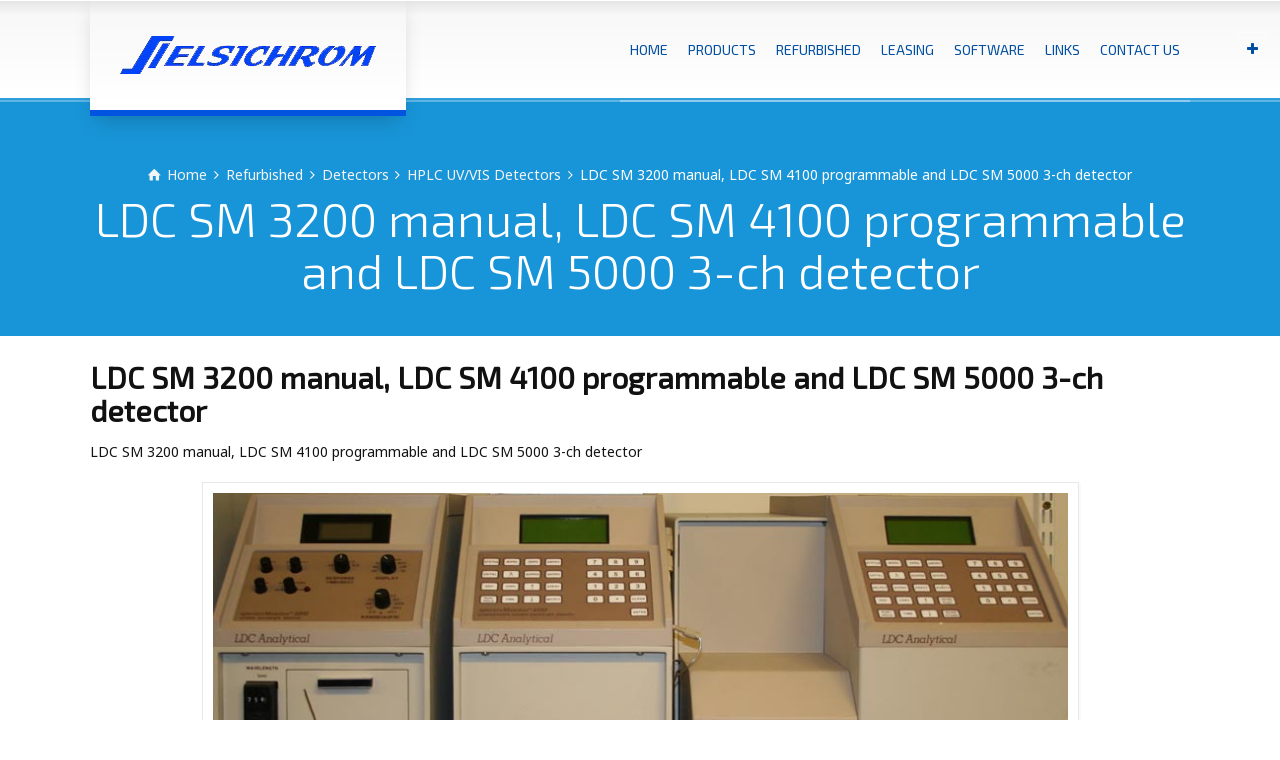

--- FILE ---
content_type: text/html; charset=UTF-8
request_url: https://www.elsichrom.nu/product-details/ldc-sm-3200-manual-ldc-sm-4100-programmable-ldc-sm-5000-3-ch-detector/
body_size: 16607
content:
<!doctype html>
<html lang="en-GB" class="no-js">
<head> 
<meta charset="UTF-8" />  
<meta name="viewport" content="width=device-width, initial-scale=1, maximum-scale=1">
<meta name='robots' content='index, follow, max-image-preview:large, max-snippet:-1, max-video-preview:-1' />
<script type="text/javascript">/*<![CDATA[ */ var html = document.getElementsByTagName("html")[0]; html.className = html.className.replace("no-js", "js"); window.onerror=function(e,f){var body = document.getElementsByTagName("body")[0]; body.className = body.className.replace("rt-loading", ""); var e_file = document.createElement("a");e_file.href = f;console.log( e );console.log( e_file.pathname );}/* ]]>*/</script>
<!-- This site is optimized with the Yoast SEO plugin v22.7 - https://yoast.com/wordpress/plugins/seo/ -->
<title>LDC SM 3200 manual, LDC SM 4100 programmable and LDC SM 5000</title>
<meta name="description" content="LDC SM 3200 manual, LDC SM 4100 programmable and LDC SM 5000 3-ch detector - ELSICHROM specializes in marketing second hand HPLC and other analytical instruments. HPLC spare parts and. Our main interest and specialty is(HPLC, GC, IC)" />
<link rel="canonical" href="https://www.elsichrom.nu/product-details/ldc-sm-3200-manual-ldc-sm-4100-programmable-ldc-sm-5000-3-ch-detector/" />
<meta property="og:locale" content="en_GB" />
<meta property="og:type" content="article" />
<meta property="og:title" content="LDC SM 3200 manual, LDC SM 4100 programmable and LDC SM 5000" />
<meta property="og:description" content="LDC SM 3200 manual, LDC SM 4100 programmable and LDC SM 5000 3-ch detector - ELSICHROM specializes in marketing second hand HPLC and other analytical instruments. HPLC spare parts and. Our main interest and specialty is(HPLC, GC, IC)" />
<meta property="og:url" content="https://www.elsichrom.nu/product-details/ldc-sm-3200-manual-ldc-sm-4100-programmable-ldc-sm-5000-3-ch-detector/" />
<meta property="og:site_name" content="Elsichrom" />
<meta property="article:modified_time" content="2018-02-25T17:42:00+00:00" />
<meta property="og:image" content="https://usercontent.one/wp/www.elsichrom.nu/wp-content/uploads/2018/01/LDC-SM-3200-manual-LDC-SM-4100-programmable-and-LDC-SM-5000-3-ch-detector.jpg" />
<meta name="twitter:card" content="summary_large_image" />
<meta name="twitter:label1" content="Estimated reading time" />
<meta name="twitter:data1" content="2 minutes" />
<script type="application/ld+json" class="yoast-schema-graph">{"@context":"https://schema.org","@graph":[{"@type":"WebPage","@id":"https://www.elsichrom.nu/product-details/ldc-sm-3200-manual-ldc-sm-4100-programmable-ldc-sm-5000-3-ch-detector/","url":"https://www.elsichrom.nu/product-details/ldc-sm-3200-manual-ldc-sm-4100-programmable-ldc-sm-5000-3-ch-detector/","name":"LDC SM 3200 manual, LDC SM 4100 programmable and LDC SM 5000","isPartOf":{"@id":"https://www.elsichrom.nu/#website"},"primaryImageOfPage":{"@id":"https://www.elsichrom.nu/product-details/ldc-sm-3200-manual-ldc-sm-4100-programmable-ldc-sm-5000-3-ch-detector/#primaryimage"},"image":{"@id":"https://www.elsichrom.nu/product-details/ldc-sm-3200-manual-ldc-sm-4100-programmable-ldc-sm-5000-3-ch-detector/#primaryimage"},"thumbnailUrl":"https://usercontent.one/wp/www.elsichrom.nu/wp-content/uploads/2018/01/LDC-SM-3200-manual-LDC-SM-4100-programmable-and-LDC-SM-5000-3-ch-detector.jpg","datePublished":"2018-01-09T15:29:56+00:00","dateModified":"2018-02-25T17:42:00+00:00","description":"LDC SM 3200 manual, LDC SM 4100 programmable and LDC SM 5000 3-ch detector - ELSICHROM specializes in marketing second hand HPLC and other analytical instruments. HPLC spare parts and. Our main interest and specialty is(HPLC, GC, IC)","breadcrumb":{"@id":"https://www.elsichrom.nu/product-details/ldc-sm-3200-manual-ldc-sm-4100-programmable-ldc-sm-5000-3-ch-detector/#breadcrumb"},"inLanguage":"en-GB","potentialAction":[{"@type":"ReadAction","target":["https://www.elsichrom.nu/product-details/ldc-sm-3200-manual-ldc-sm-4100-programmable-ldc-sm-5000-3-ch-detector/"]}]},{"@type":"ImageObject","inLanguage":"en-GB","@id":"https://www.elsichrom.nu/product-details/ldc-sm-3200-manual-ldc-sm-4100-programmable-ldc-sm-5000-3-ch-detector/#primaryimage","url":"https://www.elsichrom.nu/wp-content/uploads/2018/01/LDC-SM-3200-manual-LDC-SM-4100-programmable-and-LDC-SM-5000-3-ch-detector.jpg","contentUrl":"https://www.elsichrom.nu/wp-content/uploads/2018/01/LDC-SM-3200-manual-LDC-SM-4100-programmable-and-LDC-SM-5000-3-ch-detector.jpg"},{"@type":"BreadcrumbList","@id":"https://www.elsichrom.nu/product-details/ldc-sm-3200-manual-ldc-sm-4100-programmable-ldc-sm-5000-3-ch-detector/#breadcrumb","itemListElement":[{"@type":"ListItem","position":1,"name":"Home","item":"https://www.elsichrom.nu/"},{"@type":"ListItem","position":2,"name":"LDC SM 3200 manual, LDC SM 4100 programmable and LDC SM 5000 3-ch detector"}]},{"@type":"WebSite","@id":"https://www.elsichrom.nu/#website","url":"https://www.elsichrom.nu/","name":"Elsichrom","description":"The HPLC Specialist","potentialAction":[{"@type":"SearchAction","target":{"@type":"EntryPoint","urlTemplate":"https://www.elsichrom.nu/?s={search_term_string}"},"query-input":"required name=search_term_string"}],"inLanguage":"en-GB"}]}</script>
<!-- / Yoast SEO plugin. -->
<link rel='dns-prefetch' href='//fonts.googleapis.com' />
<link rel="alternate" type="application/rss+xml" title="Elsichrom &raquo; Feed" href="https://www.elsichrom.nu/feed/" />
<link rel="alternate" type="application/rss+xml" title="Elsichrom &raquo; Comments Feed" href="https://www.elsichrom.nu/comments/feed/" />
<script type="text/javascript">
/* <![CDATA[ */
window._wpemojiSettings = {"baseUrl":"https:\/\/s.w.org\/images\/core\/emoji\/15.0.3\/72x72\/","ext":".png","svgUrl":"https:\/\/s.w.org\/images\/core\/emoji\/15.0.3\/svg\/","svgExt":".svg","source":{"concatemoji":"https:\/\/www.elsichrom.nu\/wp-includes\/js\/wp-emoji-release.min.js?ver=6.5.5"}};
/*! This file is auto-generated */
!function(i,n){var o,s,e;function c(e){try{var t={supportTests:e,timestamp:(new Date).valueOf()};sessionStorage.setItem(o,JSON.stringify(t))}catch(e){}}function p(e,t,n){e.clearRect(0,0,e.canvas.width,e.canvas.height),e.fillText(t,0,0);var t=new Uint32Array(e.getImageData(0,0,e.canvas.width,e.canvas.height).data),r=(e.clearRect(0,0,e.canvas.width,e.canvas.height),e.fillText(n,0,0),new Uint32Array(e.getImageData(0,0,e.canvas.width,e.canvas.height).data));return t.every(function(e,t){return e===r[t]})}function u(e,t,n){switch(t){case"flag":return n(e,"\ud83c\udff3\ufe0f\u200d\u26a7\ufe0f","\ud83c\udff3\ufe0f\u200b\u26a7\ufe0f")?!1:!n(e,"\ud83c\uddfa\ud83c\uddf3","\ud83c\uddfa\u200b\ud83c\uddf3")&&!n(e,"\ud83c\udff4\udb40\udc67\udb40\udc62\udb40\udc65\udb40\udc6e\udb40\udc67\udb40\udc7f","\ud83c\udff4\u200b\udb40\udc67\u200b\udb40\udc62\u200b\udb40\udc65\u200b\udb40\udc6e\u200b\udb40\udc67\u200b\udb40\udc7f");case"emoji":return!n(e,"\ud83d\udc26\u200d\u2b1b","\ud83d\udc26\u200b\u2b1b")}return!1}function f(e,t,n){var r="undefined"!=typeof WorkerGlobalScope&&self instanceof WorkerGlobalScope?new OffscreenCanvas(300,150):i.createElement("canvas"),a=r.getContext("2d",{willReadFrequently:!0}),o=(a.textBaseline="top",a.font="600 32px Arial",{});return e.forEach(function(e){o[e]=t(a,e,n)}),o}function t(e){var t=i.createElement("script");t.src=e,t.defer=!0,i.head.appendChild(t)}"undefined"!=typeof Promise&&(o="wpEmojiSettingsSupports",s=["flag","emoji"],n.supports={everything:!0,everythingExceptFlag:!0},e=new Promise(function(e){i.addEventListener("DOMContentLoaded",e,{once:!0})}),new Promise(function(t){var n=function(){try{var e=JSON.parse(sessionStorage.getItem(o));if("object"==typeof e&&"number"==typeof e.timestamp&&(new Date).valueOf()<e.timestamp+604800&&"object"==typeof e.supportTests)return e.supportTests}catch(e){}return null}();if(!n){if("undefined"!=typeof Worker&&"undefined"!=typeof OffscreenCanvas&&"undefined"!=typeof URL&&URL.createObjectURL&&"undefined"!=typeof Blob)try{var e="postMessage("+f.toString()+"("+[JSON.stringify(s),u.toString(),p.toString()].join(",")+"));",r=new Blob([e],{type:"text/javascript"}),a=new Worker(URL.createObjectURL(r),{name:"wpTestEmojiSupports"});return void(a.onmessage=function(e){c(n=e.data),a.terminate(),t(n)})}catch(e){}c(n=f(s,u,p))}t(n)}).then(function(e){for(var t in e)n.supports[t]=e[t],n.supports.everything=n.supports.everything&&n.supports[t],"flag"!==t&&(n.supports.everythingExceptFlag=n.supports.everythingExceptFlag&&n.supports[t]);n.supports.everythingExceptFlag=n.supports.everythingExceptFlag&&!n.supports.flag,n.DOMReady=!1,n.readyCallback=function(){n.DOMReady=!0}}).then(function(){return e}).then(function(){var e;n.supports.everything||(n.readyCallback(),(e=n.source||{}).concatemoji?t(e.concatemoji):e.wpemoji&&e.twemoji&&(t(e.twemoji),t(e.wpemoji)))}))}((window,document),window._wpemojiSettings);
/* ]]> */
</script>
<style id='wp-emoji-styles-inline-css' type='text/css'>
img.wp-smiley, img.emoji {
display: inline !important;
border: none !important;
box-shadow: none !important;
height: 1em !important;
width: 1em !important;
margin: 0 0.07em !important;
vertical-align: -0.1em !important;
background: none !important;
padding: 0 !important;
}
</style>
<!-- <link rel='stylesheet' id='wp-block-library-css' href='https://www.elsichrom.nu/wp-includes/css/dist/block-library/style.min.css?ver=6.5.5' type='text/css' media='all' /> -->
<link rel="stylesheet" type="text/css" href="//www.elsichrom.nu/wp-content/cache/wpfc-minified/mltt3kgq/djjur.css" media="all"/>
<style id='classic-theme-styles-inline-css' type='text/css'>
/*! This file is auto-generated */
.wp-block-button__link{color:#fff;background-color:#32373c;border-radius:9999px;box-shadow:none;text-decoration:none;padding:calc(.667em + 2px) calc(1.333em + 2px);font-size:1.125em}.wp-block-file__button{background:#32373c;color:#fff;text-decoration:none}
</style>
<style id='global-styles-inline-css' type='text/css'>
body{--wp--preset--color--black: #000000;--wp--preset--color--cyan-bluish-gray: #abb8c3;--wp--preset--color--white: #ffffff;--wp--preset--color--pale-pink: #f78da7;--wp--preset--color--vivid-red: #cf2e2e;--wp--preset--color--luminous-vivid-orange: #ff6900;--wp--preset--color--luminous-vivid-amber: #fcb900;--wp--preset--color--light-green-cyan: #7bdcb5;--wp--preset--color--vivid-green-cyan: #00d084;--wp--preset--color--pale-cyan-blue: #8ed1fc;--wp--preset--color--vivid-cyan-blue: #0693e3;--wp--preset--color--vivid-purple: #9b51e0;--wp--preset--gradient--vivid-cyan-blue-to-vivid-purple: linear-gradient(135deg,rgba(6,147,227,1) 0%,rgb(155,81,224) 100%);--wp--preset--gradient--light-green-cyan-to-vivid-green-cyan: linear-gradient(135deg,rgb(122,220,180) 0%,rgb(0,208,130) 100%);--wp--preset--gradient--luminous-vivid-amber-to-luminous-vivid-orange: linear-gradient(135deg,rgba(252,185,0,1) 0%,rgba(255,105,0,1) 100%);--wp--preset--gradient--luminous-vivid-orange-to-vivid-red: linear-gradient(135deg,rgba(255,105,0,1) 0%,rgb(207,46,46) 100%);--wp--preset--gradient--very-light-gray-to-cyan-bluish-gray: linear-gradient(135deg,rgb(238,238,238) 0%,rgb(169,184,195) 100%);--wp--preset--gradient--cool-to-warm-spectrum: linear-gradient(135deg,rgb(74,234,220) 0%,rgb(151,120,209) 20%,rgb(207,42,186) 40%,rgb(238,44,130) 60%,rgb(251,105,98) 80%,rgb(254,248,76) 100%);--wp--preset--gradient--blush-light-purple: linear-gradient(135deg,rgb(255,206,236) 0%,rgb(152,150,240) 100%);--wp--preset--gradient--blush-bordeaux: linear-gradient(135deg,rgb(254,205,165) 0%,rgb(254,45,45) 50%,rgb(107,0,62) 100%);--wp--preset--gradient--luminous-dusk: linear-gradient(135deg,rgb(255,203,112) 0%,rgb(199,81,192) 50%,rgb(65,88,208) 100%);--wp--preset--gradient--pale-ocean: linear-gradient(135deg,rgb(255,245,203) 0%,rgb(182,227,212) 50%,rgb(51,167,181) 100%);--wp--preset--gradient--electric-grass: linear-gradient(135deg,rgb(202,248,128) 0%,rgb(113,206,126) 100%);--wp--preset--gradient--midnight: linear-gradient(135deg,rgb(2,3,129) 0%,rgb(40,116,252) 100%);--wp--preset--font-size--small: 13px;--wp--preset--font-size--medium: 20px;--wp--preset--font-size--large: 36px;--wp--preset--font-size--x-large: 42px;--wp--preset--font-family--inter: "Inter", sans-serif;--wp--preset--font-family--cardo: Cardo;--wp--preset--spacing--20: 0.44rem;--wp--preset--spacing--30: 0.67rem;--wp--preset--spacing--40: 1rem;--wp--preset--spacing--50: 1.5rem;--wp--preset--spacing--60: 2.25rem;--wp--preset--spacing--70: 3.38rem;--wp--preset--spacing--80: 5.06rem;--wp--preset--shadow--natural: 6px 6px 9px rgba(0, 0, 0, 0.2);--wp--preset--shadow--deep: 12px 12px 50px rgba(0, 0, 0, 0.4);--wp--preset--shadow--sharp: 6px 6px 0px rgba(0, 0, 0, 0.2);--wp--preset--shadow--outlined: 6px 6px 0px -3px rgba(255, 255, 255, 1), 6px 6px rgba(0, 0, 0, 1);--wp--preset--shadow--crisp: 6px 6px 0px rgba(0, 0, 0, 1);}:where(.is-layout-flex){gap: 0.5em;}:where(.is-layout-grid){gap: 0.5em;}body .is-layout-flex{display: flex;}body .is-layout-flex{flex-wrap: wrap;align-items: center;}body .is-layout-flex > *{margin: 0;}body .is-layout-grid{display: grid;}body .is-layout-grid > *{margin: 0;}:where(.wp-block-columns.is-layout-flex){gap: 2em;}:where(.wp-block-columns.is-layout-grid){gap: 2em;}:where(.wp-block-post-template.is-layout-flex){gap: 1.25em;}:where(.wp-block-post-template.is-layout-grid){gap: 1.25em;}.has-black-color{color: var(--wp--preset--color--black) !important;}.has-cyan-bluish-gray-color{color: var(--wp--preset--color--cyan-bluish-gray) !important;}.has-white-color{color: var(--wp--preset--color--white) !important;}.has-pale-pink-color{color: var(--wp--preset--color--pale-pink) !important;}.has-vivid-red-color{color: var(--wp--preset--color--vivid-red) !important;}.has-luminous-vivid-orange-color{color: var(--wp--preset--color--luminous-vivid-orange) !important;}.has-luminous-vivid-amber-color{color: var(--wp--preset--color--luminous-vivid-amber) !important;}.has-light-green-cyan-color{color: var(--wp--preset--color--light-green-cyan) !important;}.has-vivid-green-cyan-color{color: var(--wp--preset--color--vivid-green-cyan) !important;}.has-pale-cyan-blue-color{color: var(--wp--preset--color--pale-cyan-blue) !important;}.has-vivid-cyan-blue-color{color: var(--wp--preset--color--vivid-cyan-blue) !important;}.has-vivid-purple-color{color: var(--wp--preset--color--vivid-purple) !important;}.has-black-background-color{background-color: var(--wp--preset--color--black) !important;}.has-cyan-bluish-gray-background-color{background-color: var(--wp--preset--color--cyan-bluish-gray) !important;}.has-white-background-color{background-color: var(--wp--preset--color--white) !important;}.has-pale-pink-background-color{background-color: var(--wp--preset--color--pale-pink) !important;}.has-vivid-red-background-color{background-color: var(--wp--preset--color--vivid-red) !important;}.has-luminous-vivid-orange-background-color{background-color: var(--wp--preset--color--luminous-vivid-orange) !important;}.has-luminous-vivid-amber-background-color{background-color: var(--wp--preset--color--luminous-vivid-amber) !important;}.has-light-green-cyan-background-color{background-color: var(--wp--preset--color--light-green-cyan) !important;}.has-vivid-green-cyan-background-color{background-color: var(--wp--preset--color--vivid-green-cyan) !important;}.has-pale-cyan-blue-background-color{background-color: var(--wp--preset--color--pale-cyan-blue) !important;}.has-vivid-cyan-blue-background-color{background-color: var(--wp--preset--color--vivid-cyan-blue) !important;}.has-vivid-purple-background-color{background-color: var(--wp--preset--color--vivid-purple) !important;}.has-black-border-color{border-color: var(--wp--preset--color--black) !important;}.has-cyan-bluish-gray-border-color{border-color: var(--wp--preset--color--cyan-bluish-gray) !important;}.has-white-border-color{border-color: var(--wp--preset--color--white) !important;}.has-pale-pink-border-color{border-color: var(--wp--preset--color--pale-pink) !important;}.has-vivid-red-border-color{border-color: var(--wp--preset--color--vivid-red) !important;}.has-luminous-vivid-orange-border-color{border-color: var(--wp--preset--color--luminous-vivid-orange) !important;}.has-luminous-vivid-amber-border-color{border-color: var(--wp--preset--color--luminous-vivid-amber) !important;}.has-light-green-cyan-border-color{border-color: var(--wp--preset--color--light-green-cyan) !important;}.has-vivid-green-cyan-border-color{border-color: var(--wp--preset--color--vivid-green-cyan) !important;}.has-pale-cyan-blue-border-color{border-color: var(--wp--preset--color--pale-cyan-blue) !important;}.has-vivid-cyan-blue-border-color{border-color: var(--wp--preset--color--vivid-cyan-blue) !important;}.has-vivid-purple-border-color{border-color: var(--wp--preset--color--vivid-purple) !important;}.has-vivid-cyan-blue-to-vivid-purple-gradient-background{background: var(--wp--preset--gradient--vivid-cyan-blue-to-vivid-purple) !important;}.has-light-green-cyan-to-vivid-green-cyan-gradient-background{background: var(--wp--preset--gradient--light-green-cyan-to-vivid-green-cyan) !important;}.has-luminous-vivid-amber-to-luminous-vivid-orange-gradient-background{background: var(--wp--preset--gradient--luminous-vivid-amber-to-luminous-vivid-orange) !important;}.has-luminous-vivid-orange-to-vivid-red-gradient-background{background: var(--wp--preset--gradient--luminous-vivid-orange-to-vivid-red) !important;}.has-very-light-gray-to-cyan-bluish-gray-gradient-background{background: var(--wp--preset--gradient--very-light-gray-to-cyan-bluish-gray) !important;}.has-cool-to-warm-spectrum-gradient-background{background: var(--wp--preset--gradient--cool-to-warm-spectrum) !important;}.has-blush-light-purple-gradient-background{background: var(--wp--preset--gradient--blush-light-purple) !important;}.has-blush-bordeaux-gradient-background{background: var(--wp--preset--gradient--blush-bordeaux) !important;}.has-luminous-dusk-gradient-background{background: var(--wp--preset--gradient--luminous-dusk) !important;}.has-pale-ocean-gradient-background{background: var(--wp--preset--gradient--pale-ocean) !important;}.has-electric-grass-gradient-background{background: var(--wp--preset--gradient--electric-grass) !important;}.has-midnight-gradient-background{background: var(--wp--preset--gradient--midnight) !important;}.has-small-font-size{font-size: var(--wp--preset--font-size--small) !important;}.has-medium-font-size{font-size: var(--wp--preset--font-size--medium) !important;}.has-large-font-size{font-size: var(--wp--preset--font-size--large) !important;}.has-x-large-font-size{font-size: var(--wp--preset--font-size--x-large) !important;}
.wp-block-navigation a:where(:not(.wp-element-button)){color: inherit;}
:where(.wp-block-post-template.is-layout-flex){gap: 1.25em;}:where(.wp-block-post-template.is-layout-grid){gap: 1.25em;}
:where(.wp-block-columns.is-layout-flex){gap: 2em;}:where(.wp-block-columns.is-layout-grid){gap: 2em;}
.wp-block-pullquote{font-size: 1.5em;line-height: 1.6;}
</style>
<!-- <link rel='stylesheet' id='woocommerce-smallscreen-css' href='https://usercontent.one/wp/www.elsichrom.nu/wp-content/plugins/woocommerce/assets/css/woocommerce-smallscreen.css?ver=9.1.3' type='text/css' media='only screen and (max-width: 768px)' /> -->
<link rel="stylesheet" type="text/css" href="//www.elsichrom.nu/wp-content/cache/wpfc-minified/77lfhhwo/bqpq0.css" media="only screen and (max-width: 768px)"/>
<style id='woocommerce-inline-inline-css' type='text/css'>
.woocommerce form .form-row .required { visibility: visible; }
</style>
<!-- <link rel='stylesheet' id='rt-theme-20-style-all-css' href='https://usercontent.one/wp/www.elsichrom.nu/wp-content/themes/rt-theme-20/css/layout1/app.min.css?ver=2.5' type='text/css' media='all' /> -->
<!-- <link rel='stylesheet' id='rt-theme-20-woocommerce-css' href='https://usercontent.one/wp/www.elsichrom.nu/wp-content/themes/rt-theme-20/css/woocommerce/rt-woocommerce.min.css?ver=2.5' type='text/css' media='all' /> -->
<!-- <link rel='stylesheet' id='mediaelement-skin-css' href='https://usercontent.one/wp/www.elsichrom.nu/wp-content/themes/rt-theme-20/css/mejs-skin.min.css?ver=2.5' type='text/css' media='all' /> -->
<!-- <link rel='stylesheet' id='fontello-css' href='https://usercontent.one/wp/www.elsichrom.nu/wp-content/themes/rt-theme-20/css/fontello/css/fontello.css?ver=2.5' type='text/css' media='all' /> -->
<!-- <link rel='stylesheet' id='jackbox-css' href='https://usercontent.one/wp/www.elsichrom.nu/wp-content/themes/rt-theme-20/js/lightbox/css/jackbox.min.css?ver=2.5' type='text/css' media='all' /> -->
<link rel="stylesheet" type="text/css" href="//www.elsichrom.nu/wp-content/cache/wpfc-minified/7jurbh3l/bq7qk.css" media="all"/>
<!--[if IE 9]>
<link rel='stylesheet' id='rt-theme-20-ie9-css' href='https://usercontent.one/wp/www.elsichrom.nu/wp-content/themes/rt-theme-20/css/ie9.min.css?ver=2.5' type='text/css' media='all' />
<![endif]-->
<!-- <link rel='stylesheet' id='newsletter-css' href='https://usercontent.one/wp/www.elsichrom.nu/wp-content/plugins/newsletter/style.css?ver=8.3.7' type='text/css' media='all' /> -->
<!-- <link rel='stylesheet' id='js_composer_front-css' href='https://usercontent.one/wp/www.elsichrom.nu/wp-content/plugins/js_composer/assets/css/js_composer.min.css?ver=6.6.0' type='text/css' media='all' /> -->
<!-- <link rel='stylesheet' id='theme-style-css' href='https://usercontent.one/wp/www.elsichrom.nu/wp-content/themes/rt-theme-20/style.css?ver=6.5.5' type='text/css' media='all' /> -->
<!-- <link rel='stylesheet' id='rt-theme-20-dynamic-css' href='https://usercontent.one/wp/www.elsichrom.nu/wp-content/uploads/rt-theme-20/dynamic-style.css?ver=250618150525' type='text/css' media='all' /> -->
<link rel="stylesheet" type="text/css" href="//www.elsichrom.nu/wp-content/cache/wpfc-minified/dhpi2mi2/bqdyo.css" media="all"/>
<link rel='stylesheet' id='rt-theme-20-google-fonts-css' href='//fonts.googleapis.com/css?family=Exo+2%3A300%2Cregular%7CNoto+Sans%3Aregular&#038;subset=latin%2Clatin-ext&#038;ver=1.0.0' type='text/css' media='all' />
<script src='//www.elsichrom.nu/wp-content/cache/wpfc-minified/9lsiqzsl/bqdyo.js' type="text/javascript"></script>
<!-- <script type="text/javascript" src="https://www.elsichrom.nu/wp-includes/js/jquery/jquery.min.js?ver=3.7.1" id="jquery-core-js"></script> -->
<!-- <script type="text/javascript" src="https://www.elsichrom.nu/wp-includes/js/jquery/jquery-migrate.min.js?ver=3.4.1" id="jquery-migrate-js"></script> -->
<!-- <script type="text/javascript" src="https://usercontent.one/wp/www.elsichrom.nu/wp-content/plugins/woocommerce/assets/js/jquery-blockui/jquery.blockUI.min.js?ver=2.7.0-wc.9.1.3" id="jquery-blockui-js" data-wp-strategy="defer"></script> -->
<script type="text/javascript" id="wc-add-to-cart-js-extra">
/* <![CDATA[ */
var wc_add_to_cart_params = {"ajax_url":"\/wp-admin\/admin-ajax.php","wc_ajax_url":"\/?wc-ajax=%%endpoint%%","i18n_view_cart":"View basket","cart_url":"https:\/\/www.elsichrom.nu","is_cart":"","cart_redirect_after_add":"no"};
/* ]]> */
</script>
<script src='//www.elsichrom.nu/wp-content/cache/wpfc-minified/eus0qpal/a4387.js' type="text/javascript"></script>
<!-- <script type="text/javascript" src="https://usercontent.one/wp/www.elsichrom.nu/wp-content/plugins/woocommerce/assets/js/frontend/add-to-cart.min.js?ver=9.1.3" id="wc-add-to-cart-js" data-wp-strategy="defer"></script> -->
<!-- <script type="text/javascript" src="https://usercontent.one/wp/www.elsichrom.nu/wp-content/plugins/woocommerce/assets/js/js-cookie/js.cookie.min.js?ver=2.1.4-wc.9.1.3" id="js-cookie-js" defer="defer" data-wp-strategy="defer"></script> -->
<script type="text/javascript" id="woocommerce-js-extra">
/* <![CDATA[ */
var woocommerce_params = {"ajax_url":"\/wp-admin\/admin-ajax.php","wc_ajax_url":"\/?wc-ajax=%%endpoint%%"};
/* ]]> */
</script>
<script src='//www.elsichrom.nu/wp-content/cache/wpfc-minified/7il4to78/a4387.js' type="text/javascript"></script>
<!-- <script type="text/javascript" src="https://usercontent.one/wp/www.elsichrom.nu/wp-content/plugins/woocommerce/assets/js/frontend/woocommerce.min.js?ver=9.1.3" id="woocommerce-js" defer="defer" data-wp-strategy="defer"></script> -->
<!-- <script type="text/javascript" src="https://usercontent.one/wp/www.elsichrom.nu/wp-content/plugins/js_composer/assets/js/vendors/woocommerce-add-to-cart.js?ver=6.6.0" id="vc_woocommerce-add-to-cart-js-js"></script> -->
<script type="text/javascript" id="wc-cart-fragments-js-extra">
/* <![CDATA[ */
var wc_cart_fragments_params = {"ajax_url":"\/wp-admin\/admin-ajax.php","wc_ajax_url":"\/?wc-ajax=%%endpoint%%","cart_hash_key":"wc_cart_hash_2ad6cf5d0c4ff72cd83385a7a90d5b1d","fragment_name":"wc_fragments_2ad6cf5d0c4ff72cd83385a7a90d5b1d","request_timeout":"5000"};
/* ]]> */
</script>
<script src='//www.elsichrom.nu/wp-content/cache/wpfc-minified/g3bzwzu8/a4387.js' type="text/javascript"></script>
<!-- <script type="text/javascript" src="https://usercontent.one/wp/www.elsichrom.nu/wp-content/plugins/woocommerce/assets/js/frontend/cart-fragments.min.js?ver=9.1.3" id="wc-cart-fragments-js" defer="defer" data-wp-strategy="defer"></script> -->
<link rel="https://api.w.org/" href="https://www.elsichrom.nu/wp-json/" /><link rel="EditURI" type="application/rsd+xml" title="RSD" href="https://www.elsichrom.nu/xmlrpc.php?rsd" />
<meta name="generator" content="WordPress 6.5.5" />
<meta name="generator" content="WooCommerce 9.1.3" />
<link rel='shortlink' href='https://www.elsichrom.nu/?p=3348' />
<link rel="alternate" type="application/json+oembed" href="https://www.elsichrom.nu/wp-json/oembed/1.0/embed?url=https%3A%2F%2Fwww.elsichrom.nu%2Fproduct-details%2Fldc-sm-3200-manual-ldc-sm-4100-programmable-ldc-sm-5000-3-ch-detector%2F" />
<link rel="alternate" type="text/xml+oembed" href="https://www.elsichrom.nu/wp-json/oembed/1.0/embed?url=https%3A%2F%2Fwww.elsichrom.nu%2Fproduct-details%2Fldc-sm-3200-manual-ldc-sm-4100-programmable-ldc-sm-5000-3-ch-detector%2F&#038;format=xml" />
<style>[class*=" icon-oc-"],[class^=icon-oc-]{speak:none;font-style:normal;font-weight:400;font-variant:normal;text-transform:none;line-height:1;-webkit-font-smoothing:antialiased;-moz-osx-font-smoothing:grayscale}.icon-oc-one-com-white-32px-fill:before{content:"901"}.icon-oc-one-com:before{content:"900"}#one-com-icon,.toplevel_page_onecom-wp .wp-menu-image{speak:none;display:flex;align-items:center;justify-content:center;text-transform:none;line-height:1;-webkit-font-smoothing:antialiased;-moz-osx-font-smoothing:grayscale}.onecom-wp-admin-bar-item>a,.toplevel_page_onecom-wp>.wp-menu-name{font-size:16px;font-weight:400;line-height:1}.toplevel_page_onecom-wp>.wp-menu-name img{width:69px;height:9px;}.wp-submenu-wrap.wp-submenu>.wp-submenu-head>img{width:88px;height:auto}.onecom-wp-admin-bar-item>a img{height:7px!important}.onecom-wp-admin-bar-item>a img,.toplevel_page_onecom-wp>.wp-menu-name img{opacity:.8}.onecom-wp-admin-bar-item.hover>a img,.toplevel_page_onecom-wp.wp-has-current-submenu>.wp-menu-name img,li.opensub>a.toplevel_page_onecom-wp>.wp-menu-name img{opacity:1}#one-com-icon:before,.onecom-wp-admin-bar-item>a:before,.toplevel_page_onecom-wp>.wp-menu-image:before{content:'';position:static!important;background-color:rgba(240,245,250,.4);border-radius:102px;width:18px;height:18px;padding:0!important}.onecom-wp-admin-bar-item>a:before{width:14px;height:14px}.onecom-wp-admin-bar-item.hover>a:before,.toplevel_page_onecom-wp.opensub>a>.wp-menu-image:before,.toplevel_page_onecom-wp.wp-has-current-submenu>.wp-menu-image:before{background-color:#76b82a}.onecom-wp-admin-bar-item>a{display:inline-flex!important;align-items:center;justify-content:center}#one-com-logo-wrapper{font-size:4em}#one-com-icon{vertical-align:middle}.imagify-welcome{display:none !important;}</style>		<script>
( function() {
window.onpageshow = function( event ) {
// Defined window.wpforms means that a form exists on a page.
// If so and back/forward button has been clicked,
// force reload a page to prevent the submit button state stuck.
if ( typeof window.wpforms !== 'undefined' && event.persisted ) {
window.location.reload();
}
};
}() );
</script>
<!--[if lt IE 9]><script src="https://usercontent.one/wp/www.elsichrom.nu/wp-content/themes/rt-theme-20/js/html5shiv.min.js"></script><![endif]-->
<!--[if gte IE 9]> <style type="text/css"> .gradient { filter: none; } </style> <![endif]-->
<noscript><style>.woocommerce-product-gallery{ opacity: 1 !important; }</style></noscript>
<meta name="generator" content="Powered by WPBakery Page Builder - drag and drop page builder for WordPress."/>
<meta name="generator" content="Powered by Slider Revolution 6.6.7 - responsive, Mobile-Friendly Slider Plugin for WordPress with comfortable drag and drop interface." />
<style id='wp-fonts-local' type='text/css'>
@font-face{font-family:Inter;font-style:normal;font-weight:300 900;font-display:fallback;src:url('https://usercontent.one/wp/www.elsichrom.nu/wp-content/plugins/woocommerce/assets/fonts/Inter-VariableFont_slnt,wght.woff2') format('woff2');font-stretch:normal;}
@font-face{font-family:Cardo;font-style:normal;font-weight:400;font-display:fallback;src:url('https://usercontent.one/wp/www.elsichrom.nu/wp-content/plugins/woocommerce/assets/fonts/cardo_normal_400.woff2') format('woff2');}
</style>
<link rel="icon" href="https://usercontent.one/wp/www.elsichrom.nu/wp-content/uploads/2017/07/Elsichrom-logo-flash-blue-2-1-150x38.jpg" sizes="32x32" />
<link rel="icon" href="https://usercontent.one/wp/www.elsichrom.nu/wp-content/uploads/2017/07/Elsichrom-logo-flash-blue-2-1.jpg" sizes="192x192" />
<link rel="apple-touch-icon" href="https://usercontent.one/wp/www.elsichrom.nu/wp-content/uploads/2017/07/Elsichrom-logo-flash-blue-2-1.jpg" />
<meta name="msapplication-TileImage" content="https://usercontent.one/wp/www.elsichrom.nu/wp-content/uploads/2017/07/Elsichrom-logo-flash-blue-2-1.jpg" />
<script>function setREVStartSize(e){
//window.requestAnimationFrame(function() {
window.RSIW = window.RSIW===undefined ? window.innerWidth : window.RSIW;
window.RSIH = window.RSIH===undefined ? window.innerHeight : window.RSIH;
try {
var pw = document.getElementById(e.c).parentNode.offsetWidth,
newh;
pw = pw===0 || isNaN(pw) || (e.l=="fullwidth" || e.layout=="fullwidth") ? window.RSIW : pw;
e.tabw = e.tabw===undefined ? 0 : parseInt(e.tabw);
e.thumbw = e.thumbw===undefined ? 0 : parseInt(e.thumbw);
e.tabh = e.tabh===undefined ? 0 : parseInt(e.tabh);
e.thumbh = e.thumbh===undefined ? 0 : parseInt(e.thumbh);
e.tabhide = e.tabhide===undefined ? 0 : parseInt(e.tabhide);
e.thumbhide = e.thumbhide===undefined ? 0 : parseInt(e.thumbhide);
e.mh = e.mh===undefined || e.mh=="" || e.mh==="auto" ? 0 : parseInt(e.mh,0);
if(e.layout==="fullscreen" || e.l==="fullscreen")
newh = Math.max(e.mh,window.RSIH);
else{
e.gw = Array.isArray(e.gw) ? e.gw : [e.gw];
for (var i in e.rl) if (e.gw[i]===undefined || e.gw[i]===0) e.gw[i] = e.gw[i-1];
e.gh = e.el===undefined || e.el==="" || (Array.isArray(e.el) && e.el.length==0)? e.gh : e.el;
e.gh = Array.isArray(e.gh) ? e.gh : [e.gh];
for (var i in e.rl) if (e.gh[i]===undefined || e.gh[i]===0) e.gh[i] = e.gh[i-1];
var nl = new Array(e.rl.length),
ix = 0,
sl;
e.tabw = e.tabhide>=pw ? 0 : e.tabw;
e.thumbw = e.thumbhide>=pw ? 0 : e.thumbw;
e.tabh = e.tabhide>=pw ? 0 : e.tabh;
e.thumbh = e.thumbhide>=pw ? 0 : e.thumbh;
for (var i in e.rl) nl[i] = e.rl[i]<window.RSIW ? 0 : e.rl[i];
sl = nl[0];
for (var i in nl) if (sl>nl[i] && nl[i]>0) { sl = nl[i]; ix=i;}
var m = pw>(e.gw[ix]+e.tabw+e.thumbw) ? 1 : (pw-(e.tabw+e.thumbw)) / (e.gw[ix]);
newh =  (e.gh[ix] * m) + (e.tabh + e.thumbh);
}
var el = document.getElementById(e.c);
if (el!==null && el) el.style.height = newh+"px";
el = document.getElementById(e.c+"_wrapper");
if (el!==null && el) {
el.style.height = newh+"px";
el.style.display = "block";
}
} catch(e){
console.log("Failure at Presize of Slider:" + e)
}
//});
};</script>
<noscript><style> .wpb_animate_when_almost_visible { opacity: 1; }</style></noscript><style id="wpforms-css-vars-root">
:root {
--wpforms-field-border-radius: 3px;
--wpforms-field-border-style: solid;
--wpforms-field-border-size: 1px;
--wpforms-field-background-color: #ffffff;
--wpforms-field-border-color: rgba( 0, 0, 0, 0.25 );
--wpforms-field-border-color-spare: rgba( 0, 0, 0, 0.25 );
--wpforms-field-text-color: rgba( 0, 0, 0, 0.7 );
--wpforms-field-menu-color: #ffffff;
--wpforms-label-color: rgba( 0, 0, 0, 0.85 );
--wpforms-label-sublabel-color: rgba( 0, 0, 0, 0.55 );
--wpforms-label-error-color: #d63637;
--wpforms-button-border-radius: 3px;
--wpforms-button-border-style: none;
--wpforms-button-border-size: 1px;
--wpforms-button-background-color: #066aab;
--wpforms-button-border-color: #066aab;
--wpforms-button-text-color: #ffffff;
--wpforms-page-break-color: #066aab;
--wpforms-background-image: none;
--wpforms-background-position: center center;
--wpforms-background-repeat: no-repeat;
--wpforms-background-size: cover;
--wpforms-background-width: 100px;
--wpforms-background-height: 100px;
--wpforms-background-color: rgba( 0, 0, 0, 0 );
--wpforms-background-url: none;
--wpforms-container-padding: 0px;
--wpforms-container-border-style: none;
--wpforms-container-border-width: 1px;
--wpforms-container-border-color: #000000;
--wpforms-container-border-radius: 3px;
--wpforms-field-size-input-height: 43px;
--wpforms-field-size-input-spacing: 15px;
--wpforms-field-size-font-size: 16px;
--wpforms-field-size-line-height: 19px;
--wpforms-field-size-padding-h: 14px;
--wpforms-field-size-checkbox-size: 16px;
--wpforms-field-size-sublabel-spacing: 5px;
--wpforms-field-size-icon-size: 1;
--wpforms-label-size-font-size: 16px;
--wpforms-label-size-line-height: 19px;
--wpforms-label-size-sublabel-font-size: 14px;
--wpforms-label-size-sublabel-line-height: 17px;
--wpforms-button-size-font-size: 17px;
--wpforms-button-size-height: 41px;
--wpforms-button-size-padding-h: 15px;
--wpforms-button-size-margin-top: 10px;
--wpforms-container-shadow-size-box-shadow: none;
}
</style></head>
<body data-rsssl=1 class="products-template-default single single-products postid-3348 theme-rt-theme-20 woocommerce-no-js rt-loading  sticky-header header-layout1 wpb-js-composer js-comp-ver-6.6.0 vc_responsive">
<div class="go-to-top icon-up-open"></div>
<!-- loader -->
<div id="loader-wrapper"><div id="loader"></div></div>
<!-- / #loader -->
<!-- background wrapper -->
<div id="container">   
<header class="top-header overlapped fullwidth  sticky sticky-logo logo-box box-style-1">
<div class="header-elements">
<!-- mobile menu button -->
<div class="mobile-menu-button icon-menu"></div>
<!-- logo -->
<div id="logo" class="site-logo logo-box box-style-1">
<a href="https://www.elsichrom.nu" title="Elsichrom" class="logo-image-link"><img src="https://usercontent.one/wp/www.elsichrom.nu/wp-content/uploads/2017/10/Elsichrom-logo-flash-blue-2.png" alt="Elsichrom" class="main_logo" /><img src="https://usercontent.one/wp/www.elsichrom.nu/wp-content/uploads/2017/10/Elsichrom-logo-flash-blue-2.png" alt="Elsichrom" class="sticky_logo" /></a> 		
</div><!-- / end #logo -->
<div class="header-right">
<!-- navigation holder -->
<nav>
<ul id="navigation" class="menu"><li id='menu-item-2717'  class="menu-item menu-item-type-post_type menu-item-object-page menu-item-home has-sub-title" data-depth='0'><a  href="https://www.elsichrom.nu/">HOME<span>Home Page With RevSlider</span></a> </li>
<li id='menu-item-3811'  class="multicolumn-3 menu-item menu-item-type-post_type menu-item-object-page menu-item-has-children multicolumn " data-depth='0'><a  href="https://www.elsichrom.nu/products-2/">PRODUCTS</a> 
<ul class="sub-menu">
<li id='menu-item-3876'  class="menu-item menu-item-type-post_type menu-item-object-page menu-item-has-children" data-depth='1'><a  href="https://www.elsichrom.nu/products-2/">HPLC INSTRUMENTS</a> 
<ul class="sub-menu">
<li id='menu-item-3872'  class="menu-item menu-item-type-taxonomy menu-item-object-product_categories" data-depth='2'><a  href="https://www.elsichrom.nu/products/ecom/">ECOM</a> </li>
</ul>
</li>
<li id='menu-item-3879'  class="menu-item menu-item-type-post_type menu-item-object-page menu-item-has-children" data-depth='1'><a  href="https://www.elsichrom.nu/products-2/">HPLC ACCESSORIES</a> 
<ul class="sub-menu">
<li id='menu-item-3781'  class="menu-item menu-item-type-taxonomy menu-item-object-product_categories" data-depth='2'><a  href="https://www.elsichrom.nu/products/injector-syringes/">Injector Syringes</a> </li>
<li id='menu-item-3252'  class="menu-item menu-item-type-taxonomy menu-item-object-product_categories" data-depth='2'><a  href="https://www.elsichrom.nu/products/vials/">Vials / Caps / Inserts</a> </li>
<li id='menu-item-3782'  class="menu-item menu-item-type-taxonomy menu-item-object-product_categories" data-depth='2'><a  href="https://www.elsichrom.nu/products/rheodyne-upchurch/">Rheodyne / Upchurch Valves</a> </li>
<li id='menu-item-3740'  class="menu-item menu-item-type-taxonomy menu-item-object-product_categories" data-depth='2'><a  href="https://www.elsichrom.nu/products/solvent-saver/">Solvent Saver</a> </li>
<li id='menu-item-3253'  class="menu-item menu-item-type-taxonomy menu-item-object-product_categories" data-depth='2'><a  href="https://www.elsichrom.nu/products/syringe-filters/">Syringe Filters</a> </li>
</ul>
</li>
<li id='menu-item-3254'  class="menu-item menu-item-type-taxonomy menu-item-object-product_categories menu-item-has-children" data-depth='1'><a  href="https://www.elsichrom.nu/products/hplc-column/">HPLC COLUMNS</a> 
<ul class="sub-menu">
<li id='menu-item-3869'  class="menu-item menu-item-type-taxonomy menu-item-object-product_categories" data-depth='2'><a  href="https://www.elsichrom.nu/products/prontosil/">Prontosil (Bischoff)</a> </li>
<li id='menu-item-3868'  class="menu-item menu-item-type-taxonomy menu-item-object-product_categories" data-depth='2'><a  href="https://www.elsichrom.nu/products/reprosil-reprogel/">Reprosil / Reprogel (Dr. Maisch)</a> </li>
</ul>
</li>
<li id='menu-item-3256'  class="menu-item menu-item-type-taxonomy menu-item-object-product_categories menu-item-has-children" data-depth='1'><a  href="https://www.elsichrom.nu/products/chromatography-software/">CHROMATOGRAPHY SOFTWARE</a> 
<ul class="sub-menu">
<li id='menu-item-3863'  class="menu-item menu-item-type-post_type menu-item-object-products" data-depth='2'><a  href="https://www.elsichrom.nu/product-details/clarity/">Clarity</a> </li>
<li id='menu-item-3864'  class="menu-item menu-item-type-post_type menu-item-object-products" data-depth='2'><a  href="https://www.elsichrom.nu/product-details/clarity-lite/">Clarity Lite</a> </li>
<li id='menu-item-3865'  class="menu-item menu-item-type-post_type menu-item-object-products" data-depth='2'><a  href="https://www.elsichrom.nu/product-details/clarity-offline/">Clarity Offline</a> </li>
<li id='menu-item-3866'  class="menu-item menu-item-type-post_type menu-item-object-products" data-depth='2'><a  href="https://www.elsichrom.nu/product-details/clarity-validation-kit/">Clarity Validation Kit</a> </li>
</ul>
</li>
<li id='menu-item-3877'  class="menu-item menu-item-type-post_type menu-item-object-page menu-item-has-children" data-depth='1'><a  href="https://www.elsichrom.nu/products-2/">HPLC SPARE PARTS</a> 
<ul class="sub-menu">
<li id='menu-item-3784'  class="menu-item menu-item-type-taxonomy menu-item-object-product_categories" data-depth='2'><a  href="https://www.elsichrom.nu/products/autosampler-syringes-needles/">Autosampler Syringes / Needles</a> </li>
<li id='menu-item-3785'  class="menu-item menu-item-type-taxonomy menu-item-object-product_categories" data-depth='2'><a  href="https://www.elsichrom.nu/products/check-valves/">Check Valves</a> </li>
<li id='menu-item-3760'  class="menu-item menu-item-type-taxonomy menu-item-object-product_categories" data-depth='2'><a  href="https://www.elsichrom.nu/products/detector-lamps/">Detector Lamps</a> </li>
<li id='menu-item-3783'  class="menu-item menu-item-type-taxonomy menu-item-object-product_categories" data-depth='2'><a  href="https://www.elsichrom.nu/products/injector-rotor-seals/">Injector Rotor Seals / Stators</a> </li>
<li id='menu-item-3786'  class="menu-item menu-item-type-taxonomy menu-item-object-product_categories" data-depth='2'><a  href="https://www.elsichrom.nu/products/piston-seals/">Piston Seals</a> </li>
</ul>
</li>
<li id='menu-item-3875'  class="menu-item menu-item-type-post_type menu-item-object-page menu-item-has-children" data-depth='1'><a  href="https://www.elsichrom.nu/products-2/">LAB EQUIPMENT</a> 
<ul class="sub-menu">
<li id='menu-item-3882'  class="menu-item menu-item-type-taxonomy menu-item-object-product_categories" data-depth='2'><a  href="https://www.elsichrom.nu/products/adam-balances-scales/">ADAM Balances / Scales</a> </li>
</ul>
</li>
</ul>
</li>
<li id='menu-item-2746'  class="multicolumn-3 menu-item menu-item-type-post_type menu-item-object-page menu-item-has-children multicolumn  has-sub-title" data-depth='0'><a  href="https://www.elsichrom.nu/refurbished/">REFURBISHED<span>Another Custom Page Sample</span></a> 
<ul class="sub-menu">
<li id='menu-item-3898'  class="menu-item menu-item-type-post_type menu-item-object-page menu-item-has-children" data-depth='1'><a  href="https://www.elsichrom.nu/refurbished/">HPLC</a> 
<ul class="sub-menu">
<li id='menu-item-3484'  class="menu-item menu-item-type-taxonomy menu-item-object-product_categories" data-depth='2'><a  href="https://www.elsichrom.nu/products/hplc-agilent-hp-modules/">HPLC Agilent / HP modules</a> </li>
<li id='menu-item-3488'  class="menu-item menu-item-type-taxonomy menu-item-object-product_categories" data-depth='2'><a  href="https://www.elsichrom.nu/products/hplc-autosamplers/">HPLC Autosamplers</a> </li>
<li id='menu-item-3483'  class="menu-item menu-item-type-taxonomy menu-item-object-product_categories" data-depth='2'><a  href="https://www.elsichrom.nu/products/hplc-column-ovens/">HPLC Column Ovens</a> </li>
<li id='menu-item-3489'  class="menu-item menu-item-type-taxonomy menu-item-object-product_categories" data-depth='2'><a  href="https://www.elsichrom.nu/products/hplc-fraction-collectors/">HPLC Fraction Collectors</a> </li>
<li id='menu-item-3476'  class="menu-item menu-item-type-taxonomy menu-item-object-product_categories" data-depth='2'><a  href="https://www.elsichrom.nu/products/hplc-pumps/">HPLC Pumps</a> </li>
<li id='menu-item-3487'  class="menu-item menu-item-type-taxonomy menu-item-object-product_categories" data-depth='2'><a  href="https://www.elsichrom.nu/products/hplc-systems/">HPLC Systems</a> </li>
<li id='menu-item-3555'  class="menu-item menu-item-type-taxonomy menu-item-object-product_categories" data-depth='2'><a  href="https://www.elsichrom.nu/products/ic-ion-chromatographs/">IC, Ion Chromatographs</a> </li>
</ul>
</li>
<li id='menu-item-3452'  class="menu-item menu-item-type-post_type menu-item-object-page menu-item-has-children" data-depth='1'><a  href="https://www.elsichrom.nu/detectors/">HPLC DETECTORS</a> 
<ul class="sub-menu">
<li id='menu-item-3894'  class="menu-item menu-item-type-taxonomy menu-item-object-product_categories" data-depth='2'><a  href="https://www.elsichrom.nu/products/hplc-electrochemical-detectors/">Electrochemical Detectors</a> </li>
<li id='menu-item-3896'  class="menu-item menu-item-type-taxonomy menu-item-object-product_categories" data-depth='2'><a  href="https://www.elsichrom.nu/products/hplc-els-detectors/">ELS Detectors</a> </li>
<li id='menu-item-3893'  class="menu-item menu-item-type-taxonomy menu-item-object-product_categories" data-depth='2'><a  href="https://www.elsichrom.nu/products/hplc-fluorescence-detectors/">Fluorescence Detectors</a> </li>
<li id='menu-item-3895'  class="menu-item menu-item-type-taxonomy menu-item-object-product_categories" data-depth='2'><a  href="https://www.elsichrom.nu/products/hplc-refractive-index-detectors/">Refractive Index Detectors</a> </li>
<li id='menu-item-3892'  class="menu-item menu-item-type-taxonomy menu-item-object-product_categories current-products-ancestor current-menu-parent current-products-parent" data-depth='2'><a  href="https://www.elsichrom.nu/products/hplc-uv-vis-detectors/">UV/VIS Detectors</a> </li>
</ul>
</li>
<li id='menu-item-3899'  class="menu-item menu-item-type-post_type menu-item-object-page menu-item-has-children" data-depth='1'><a  href="https://www.elsichrom.nu/refurbished/">GC</a> 
<ul class="sub-menu">
<li id='menu-item-3478'  class="menu-item menu-item-type-taxonomy menu-item-object-product_categories" data-depth='2'><a  href="https://www.elsichrom.nu/products/gc-gas-chromatographs/">GC / Gas Chromatographs</a> </li>
<li id='menu-item-3615'  class="menu-item menu-item-type-taxonomy menu-item-object-product_categories" data-depth='2'><a  href="https://www.elsichrom.nu/products/chns-o-toc-elemental-analysis/">CHNS-O, TOC, Elemental Analysis</a> </li>
</ul>
</li>
<li id='menu-item-3910'  class="menu-item menu-item-type-post_type menu-item-object-page menu-item-has-children" data-depth='1'><a  href="https://www.elsichrom.nu/refurbished/">LAB EQUIPMENT</a> 
<ul class="sub-menu">
<li id='menu-item-3585'  class="menu-item menu-item-type-taxonomy menu-item-object-product_categories" data-depth='2'><a  href="https://www.elsichrom.nu/products/balances/">Balances</a> </li>
<li id='menu-item-3481'  class="menu-item menu-item-type-taxonomy menu-item-object-product_categories" data-depth='2'><a  href="https://www.elsichrom.nu/products/lab-furniture/">Lab Furniture</a> </li>
<li id='menu-item-3472'  class="menu-item menu-item-type-taxonomy menu-item-object-product_categories" data-depth='2'><a  href="https://www.elsichrom.nu/products/ultrasonic-wcd2/">Ultrasonic and Water baths / Cryostats / Dry heaters / Ultrasonic sonicators / Disintegrators</a> </li>
<li id='menu-item-3480'  class="menu-item menu-item-type-taxonomy menu-item-object-product_categories" data-depth='2'><a  href="https://www.elsichrom.nu/products/stirrers-evaporators/">Stirrers / Evaporators</a> </li>
<li id='menu-item-3479'  class="menu-item menu-item-type-taxonomy menu-item-object-product_categories" data-depth='2'><a  href="https://www.elsichrom.nu/products/shakers-sieves-mills/">Shakers / Sieves / Mills</a> </li>
</ul>
</li>
<li id='menu-item-3897'  class="menu-item menu-item-type-post_type menu-item-object-page menu-item-has-children" data-depth='1'><a  href="https://www.elsichrom.nu/refurbished/">OTHER</a> 
<ul class="sub-menu">
<li id='menu-item-3571'  class="menu-item menu-item-type-taxonomy menu-item-object-product_categories" data-depth='2'><a  href="https://www.elsichrom.nu/products/autoclaves-sterilizers/">Autoclaves / Sterilizers</a> </li>
<li id='menu-item-3697'  class="menu-item menu-item-type-taxonomy menu-item-object-product_categories" data-depth='2'><a  href="https://www.elsichrom.nu/products/dispensers-titrators-syringe-pumps/">Dispensers / Titrators / Syringe Pumps / PH- and Conductivity Meters</a> </li>
<li id='menu-item-3616'  class="menu-item menu-item-type-taxonomy menu-item-object-product_categories" data-depth='2'><a  href="https://www.elsichrom.nu/products/freeze-dryers/">Freeze Dryers</a> </li>
<li id='menu-item-3485'  class="menu-item menu-item-type-taxonomy menu-item-object-product_categories" data-depth='2'><a  href="https://www.elsichrom.nu/products/vacuum-pumps-vacuum-products/">Vacuum Pumps / Vacuum Products</a> </li>
<li id='menu-item-3556'  class="menu-item menu-item-type-taxonomy menu-item-object-product_categories" data-depth='2'><a  href="https://www.elsichrom.nu/products/spectrophotometers-uv-vis-ft-ir/">Spectrophotometers</a> </li>
<li id='menu-item-4773'  class="menu-item menu-item-type-taxonomy menu-item-object-product_categories" data-depth='2'><a  href="https://www.elsichrom.nu/products/sold/">Sold</a> </li>
</ul>
</li>
</ul>
</li>
<li id='menu-item-2826'  class="menu-item menu-item-type-post_type menu-item-object-page" data-depth='0'><a  href="https://www.elsichrom.nu/leasing/">LEASING</a> </li>
<li id='menu-item-3271'  class="menu-item menu-item-type-post_type menu-item-object-page" data-depth='0'><a  href="https://www.elsichrom.nu/clarity-software/">SOFTWARE</a> </li>
<li id='menu-item-3309'  class="menu-item menu-item-type-post_type menu-item-object-page menu-item-has-children" data-depth='0'><a  href="https://www.elsichrom.nu/links/">LINKS</a> 
<ul class="sub-menu">
<li id='menu-item-3281'  class="menu-item menu-item-type-custom menu-item-object-custom" data-depth='1'><a  href="https://www.adamequipment.com/markets/laboratory">Adam Scales</a> </li>
<li id='menu-item-3285'  class="menu-item menu-item-type-custom menu-item-object-custom" data-depth='1'><a  href="http://www.dr-maisch.com/">Dr. Maisch HPLC Columns</a> </li>
<li id='menu-item-3283'  class="menu-item menu-item-type-custom menu-item-object-custom" data-depth='1'><a  href="https://www.dataapex.com/">Data Apex</a> </li>
<li id='menu-item-3282'  class="menu-item menu-item-type-custom menu-item-object-custom" data-depth='1'><a  href="http://www.bischoff-chrom.com/">Bischoff</a> </li>
<li id='menu-item-3284'  class="menu-item menu-item-type-custom menu-item-object-custom" data-depth='1'><a  href="http://www.ecomsro.com/">ECOM</a> </li>
</ul>
</li>
<li id='menu-item-2722'  class="menu-item menu-item-type-post_type menu-item-object-page" data-depth='0'><a  href="https://www.elsichrom.nu/contact-us/">CONTACT US</a> </li>
</ul>    
</nav>
</div><!-- / end .header-right -->
</div>
<!-- shortcut buttons -->
<div id="tools">
<ul>
<li class="tool-icon search" title="Search"><span class="icon-line-search"></span>
<div class="widget">
<form method="get"  action="https://www.elsichrom.nu/"  class="wp-search-form rt_form">
<ul>
<li><input type="text" class='search showtextback' placeholder="search" name="s" /><span class="icon-search-1"></span></li>
</ul>
</form>						</div>
</li>
</ul>
<ul>
<li class="tool-icon" title="Toggle Buttons"><span class="icon-plus"></span></li>
</ul> 
</div><!-- / end #tools -->
</header>
<!-- main contents -->
<div id="main_content">
<div class="content_row row sub_page_header fullwidth " style="background-color: #1895d8;">
<div class="content_row_wrapper  "><div class="col col-sm-12"><div class="breadcrumb"><ol vocab="http://schema.org/" typeof="BreadcrumbList">
<li property="itemListElement" typeof="ListItem">
<a property="item" typeof="WebPage" class="icon-home" href="https://www.elsichrom.nu"><span property="name">Home</span></a>
<meta property="position" content="1"> <span class="icon-angle-right"></span> </li>
<li property="itemListElement" typeof="ListItem">
<a property="item" typeof="WebPage" class="" href="https://www.elsichrom.nu/products/refurbished/"><span property="name">Refurbished</span></a>
<meta property="position" content="2"> <span class="icon-angle-right"></span> </li>
<li property="itemListElement" typeof="ListItem">
<a property="item" typeof="WebPage" class="" href="https://www.elsichrom.nu/products/detectors/"><span property="name">Detectors</span></a>
<meta property="position" content="3"> <span class="icon-angle-right"></span> </li>
<li property="itemListElement" typeof="ListItem">
<a property="item" typeof="WebPage" class="" href="https://www.elsichrom.nu/products/hplc-uv-vis-detectors/"><span property="name">HPLC UV/VIS Detectors</span></a>
<meta property="position" content="4"> <span class="icon-angle-right"></span> </li>
<li>
<span>LDC SM 3200 manual, LDC SM 4100 programmable and LDC SM 5000 3-ch detector</span>
<meta property="position" content="5"></li>
</ol>
</div><section class="page-title"><h1>LDC SM 3200 manual, LDC SM 4100 programmable and LDC SM 5000 3-ch detector</h1></section></div></div>
</div>
<div class="product-meta" itemscope itemtype="http://schema.org/Product">
<meta itemprop="name" content="LDC SM 3200 manual, LDC SM 4100 programmable and LDC SM 5000 3-ch detector">
<meta itemprop="url" content="https://www.elsichrom.nu/product-details/ldc-sm-3200-manual-ldc-sm-4100-programmable-ldc-sm-5000-3-ch-detector/"> 
<span itemprop="offers" itemscope itemtype="http://schema.org/Offer">
</span>
</div>
<div  class="content_row row vc_row wpb_row  default-style fullwidth" >
<div class="content_row_wrapper  default" >
<div class="vc_col-sm-12 wpb_column vc_column_container" >
<div class="wpb_wrapper" >
<div class="wpb_text_column wpb_content_element " >
<div class="wpb_wrapper">
<h2><strong>LDC SM 3200 manual, LDC SM 4100 programmable and LDC SM 5000 3-ch detector</strong></h2>
<p>LDC SM 3200 manual, LDC SM 4100 programmable and LDC SM 5000 3-ch detector</p>
<div id="attachment_3323" style="width: 877px" class="wp-caption aligncenter"><img fetchpriority="high" decoding="async" aria-describedby="caption-attachment-3323" class="size-full wp-image-3323" src="https://usercontent.one/wp/www.elsichrom.nu/wp-content/uploads/2018/01/LDC-SM-3200-manual-LDC-SM-4100-programmable-and-LDC-SM-5000-3-ch-detector.jpg" alt="LDC SM 3200 manual, LDC SM 4100 programmable and LDC SM 5000 3-ch detector" width="867" height="370" srcset="https://usercontent.one/wp/www.elsichrom.nu/wp-content/uploads/2018/01/LDC-SM-3200-manual-LDC-SM-4100-programmable-and-LDC-SM-5000-3-ch-detector.jpg 867w, https://usercontent.one/wp/www.elsichrom.nu/wp-content/uploads/2018/01/LDC-SM-3200-manual-LDC-SM-4100-programmable-and-LDC-SM-5000-3-ch-detector-600x256.jpg 600w, https://usercontent.one/wp/www.elsichrom.nu/wp-content/uploads/2018/01/LDC-SM-3200-manual-LDC-SM-4100-programmable-and-LDC-SM-5000-3-ch-detector-300x128.jpg 300w, https://usercontent.one/wp/www.elsichrom.nu/wp-content/uploads/2018/01/LDC-SM-3200-manual-LDC-SM-4100-programmable-and-LDC-SM-5000-3-ch-detector-768x328.jpg 768w" sizes="(max-width: 867px) 100vw, 867px" /><p id="caption-attachment-3323" class="wp-caption-text">LDC SM 3200 manual, LDC SM 4100 programmable and LDC SM 5000 3-ch detector</p></div>
<p>&nbsp;</p>
<p><span style="font-size: x-small;"><strong>Refurbished instruments information</strong></span><br />
<span style="font-size: x-small;">If you find a product which is of interest for your lab, please ask for more information and<br />
we will send you more photos and details about the instrument. If your lab is nearby or you are<br />
making a trip to the Uppsala-Stockholm region in Sweden, please pay us a visit and investigate our stock<br />
of instruments yourself!<br />
Knivsta is situated just between Uppsala and Arlanda airport, 15 minutes by car to either<br />
and 30 &#8211; 40 minutes by car from Stockholm.</span><br />
<span style="font-size: x-small;"><strong>Instrument condition:</strong></span><br />
<span style="font-size: x-small;">All refurbished instruments and complete analytical systems from Elsichrom are thoroughly tested<br />
in our own lab before delivery. All functions are tested to specifications and printed test results<br />
are enclosed. As an extra safety precaution you as a customer get 3 months function warranty.</span><br />
<span style="font-size: x-small;"><strong>Shipping:</strong></span><br />
<span style="font-size: x-small;">Within Scandinavia with DPD in boxes or on pallet, depending on size of shipment.<br />
International shipping is done via truck, air freight or DPD, whichever is most convenient<br />
for the customer. In connection with an order, we will send you a shipping cost quotation<br />
before any delivery takes place.</span><br />
<span style="font-size: x-small;"><strong>Delivery time:</strong></span><br />
<span style="font-size: x-small;">Normally 5 – 10 days depending on size of order.</span><br />
<span style="font-size: x-small;"><strong>Payment terms:</strong></span><br />
<span style="font-size: x-small;">Order can be paid directly via internet transfer to Elsichrom. All details can be found on<br />
the proforma invoice. Shipment is done immediately after prepayment.</span></p>
<h3 style="text-align: center;"><strong><a href="https://www.elsichrom.nu/contact-us/">For more information and price inquires please contact us here</a></strong></h3>
<p><span style="font-size: xx-small;"><a href="http://www.cavicon.se/">.</a></span></p>
</div>
</div>
</div>
</div>
</div>
</div>
<div  class="content_row row vc_row wpb_row  default-style fullwidth" >
<div class="content_row_wrapper  default" >
<div class="vc_col-sm-12 wpb_column vc_column_container" >
<div class="wpb_wrapper" >
<div class="rt_heading_wrapper style-3">
<h2 class="rt_heading  style-3" >Other UV Detectors</h2>
</div>
<div id="slider-product-dynamicID-907913" class="rt-carousel carousel-holder clearfix product-carousel" data-item-width="6" data-nav="true" data-dots="true" data-margin="29" data-autoplay="true" data-timeout="5000" data-thumbnails="false" data-boxed="false">
<div class="owl-carousel">
<div><div class="product_item_holder item product  hplc-autosamplers hplc-uv-vis-detectors">
<div class="product_info_holder">
<!-- product image -->
<div class="featured_image"> 
<a href="https://www.elsichrom.nu/product-details/perkin-elmer-200-as-and-795a-uv-detector/" title="Perkin Elmer 200 AS and 795A UV detector" rel="bookmark" data-image-count="1" class="imgeffect link">
<img decoding="async" src="https://usercontent.one/wp/www.elsichrom.nu/wp-content/uploads/2023/09/Perkin-Elmer-200-AS-and-795A-UV-detector_res-480x834.jpg" alt="Perkin Elmer 200 AS and 795A UV detector" class="active-image" />			</a> 
</div>
<div class="product_info">
<!-- title-->
<h5 class="product-title clean_heading"><a href="https://www.elsichrom.nu/product-details/perkin-elmer-200-as-and-795a-uv-detector/" title="Perkin Elmer 200 AS and 795A UV detector" rel="bookmark">Perkin Elmer 200 AS and 795A UV detector</a></h5>
<!-- text-->
</div>
</div>
</div>
</div><div><div class="product_item_holder item product  hplc-uv-vis-detectors">
<div class="product_info_holder">
<!-- product image -->
<div class="featured_image"> 
<a href="https://www.elsichrom.nu/product-details/waters-484-uv-detector/" title="Waters 484 UV Detector" rel="bookmark" data-image-count="1" class="imgeffect link">
<img decoding="async" src="https://usercontent.one/wp/www.elsichrom.nu/wp-content/uploads/2018/01/Waters-484-UV-detector-480x426.jpg" alt="Waters 484 UV Detector" class="active-image" />			</a> 
</div>
<div class="product_info">
<!-- title-->
<h5 class="product-title clean_heading"><a href="https://www.elsichrom.nu/product-details/waters-484-uv-detector/" title="Waters 484 UV Detector" rel="bookmark">Waters 484 UV Detector</a></h5>
<!-- text-->
</div>
</div>
</div>
</div><div><div class="product_item_holder item product  hplc-uv-vis-detectors">
<div class="product_info_holder">
<!-- product image -->
<div class="featured_image"> 
<a href="https://www.elsichrom.nu/product-details/younglin-9000-uv-vis-detector/" title="Younglin 9000 Programmable UV-VIS Detector" rel="bookmark" data-image-count="1" class="imgeffect link">
<img decoding="async" src="https://usercontent.one/wp/www.elsichrom.nu/wp-content/uploads/2018/01/Younglin-9000-programmable-UV-VIS-Detector-480x312.jpg" alt="Younglin 9000 Programmable UV-VIS Detector" class="active-image" />			</a> 
</div>
<div class="product_info">
<!-- title-->
<h5 class="product-title clean_heading"><a href="https://www.elsichrom.nu/product-details/younglin-9000-uv-vis-detector/" title="Younglin 9000 Programmable UV-VIS Detector" rel="bookmark">Younglin 9000 Programmable UV-VIS Detector</a></h5>
<!-- text-->
</div>
</div>
</div>
</div><div><div class="product_item_holder item product  hplc-uv-vis-detectors">
<div class="product_info_holder">
<!-- product image -->
<div class="featured_image"> 
<a href="https://www.elsichrom.nu/product-details/bischoff-lambda-1010-uv-detector/" title="Bischoff Lambda 1010 UV detector" rel="bookmark" data-image-count="1" class="imgeffect link">
<img decoding="async" src="https://usercontent.one/wp/www.elsichrom.nu/wp-content/uploads/2018/01/Bischoff-Lambda-1010-UV-detector-480x326.jpg" alt="Bischoff Lambda 1010 UV detector" class="active-image" />			</a> 
</div>
<div class="product_info">
<!-- title-->
<h5 class="product-title clean_heading"><a href="https://www.elsichrom.nu/product-details/bischoff-lambda-1010-uv-detector/" title="Bischoff Lambda 1010 UV detector" rel="bookmark">Bischoff Lambda 1010 UV detector</a></h5>
<!-- text-->
</div>
</div>
</div>
</div><div><div class="product_item_holder item product  hplc-uv-vis-detectors">
<div class="product_info_holder">
<!-- product image -->
<div class="featured_image"> 
<a href="https://www.elsichrom.nu/product-details/waters-2487-programmable-2/" title="Waters 2487 Programmable 2-channel UV-VIS Detector" rel="bookmark" data-image-count="1" class="imgeffect link">
<img decoding="async" src="https://usercontent.one/wp/www.elsichrom.nu/wp-content/uploads/2018/01/Waters-mod.-2487-programmable-2-channel-UV-VIS-detector.-480x498.jpg" alt="Waters 2487 Programmable 2-channel UV-VIS Detector" class="active-image" />			</a> 
</div>
<div class="product_info">
<!-- title-->
<h5 class="product-title clean_heading"><a href="https://www.elsichrom.nu/product-details/waters-2487-programmable-2/" title="Waters 2487 Programmable 2-channel UV-VIS Detector" rel="bookmark">Waters 2487 Programmable 2-channel UV-VIS Detector</a></h5>
<!-- text-->
</div>
</div>
</div>
</div><div><div class="product_item_holder item product  hplc-uv-vis-detectors">
<div class="product_info_holder">
<!-- product image -->
<div class="featured_image"> 
<a href="https://www.elsichrom.nu/product-details/hp-1050-uv-vis-detector/" title="HP 1050 UV-VIS Detector" rel="bookmark" data-image-count="1" class="imgeffect link">
<img decoding="async" src="https://usercontent.one/wp/www.elsichrom.nu/wp-content/uploads/2018/01/HP-mod.-1050-UV-VIS-detector-480x246.jpg" alt="HP mod. 1050 UV-VIS detector" class="active-image" />			</a> 
</div>
<div class="product_info">
<!-- title-->
<h5 class="product-title clean_heading"><a href="https://www.elsichrom.nu/product-details/hp-1050-uv-vis-detector/" title="HP 1050 UV-VIS Detector" rel="bookmark">HP 1050 UV-VIS Detector</a></h5>
<!-- text-->
</div>
</div>
</div>
</div><div><div class="product_item_holder item product  hplc-uv-vis-detectors">
<div class="product_info_holder">
<!-- product image -->
<div class="featured_image"> 
<a href="https://www.elsichrom.nu/product-details/ldc-sm-5000-3-ch-uv-detector/" title="LDC SM 5000 3-ch UV Detector" rel="bookmark" data-image-count="1" class="imgeffect link">
<img decoding="async" src="https://usercontent.one/wp/www.elsichrom.nu/wp-content/uploads/2018/01/LDC-SM-5000-3-ch-UV-detector.jpg" alt="LDC SM 5000 3-ch UV Detector" class="active-image" />			</a> 
</div>
<div class="product_info">
<!-- title-->
<h5 class="product-title clean_heading"><a href="https://www.elsichrom.nu/product-details/ldc-sm-5000-3-ch-uv-detector/" title="LDC SM 5000 3-ch UV Detector" rel="bookmark">LDC SM 5000 3-ch UV Detector</a></h5>
<!-- text-->
</div>
</div>
</div>
</div><div><div class="product_item_holder item product  hplc-uv-vis-detectors">
<div class="product_info_holder">
<!-- product image -->
<div class="featured_image"> 
<a href="https://www.elsichrom.nu/product-details/ldc-sm-3200-manual-ldc-sm-4100-programmable-ldc-sm-5000-3-ch-detector/" title="LDC SM 3200 manual, LDC SM 4100 programmable and LDC SM 5000 3-ch detector" rel="bookmark" data-image-count="1" class="imgeffect link">
<img decoding="async" src="https://usercontent.one/wp/www.elsichrom.nu/wp-content/uploads/2018/01/LDC-SM-3200-manual-LDC-SM-4100-programmable-and-LDC-SM-5000-3-ch-detector-480x205.jpg" alt="LDC SM 3200 manual, LDC SM 4100 programmable and LDC SM 5000 3-ch detector" class="active-image" />			</a> 
</div>
<div class="product_info">
<!-- title-->
<h5 class="product-title clean_heading"><a href="https://www.elsichrom.nu/product-details/ldc-sm-3200-manual-ldc-sm-4100-programmable-ldc-sm-5000-3-ch-detector/" title="LDC SM 3200 manual, LDC SM 4100 programmable and LDC SM 5000 3-ch detector" rel="bookmark">LDC SM 3200 manual, LDC SM 4100 programmable and LDC SM 5000 3-ch detector</a></h5>
<!-- text-->
</div>
</div>
</div>
</div><div><div class="product_item_holder item product  hplc-uv-vis-detectors">
<div class="product_info_holder">
<!-- product image -->
<div class="featured_image"> 
<a href="https://www.elsichrom.nu/product-details/ldc-spectromonitor-3100-uv-detector/" title="LDC SpectroMonitor 3100 UV Detector" rel="bookmark" data-image-count="1" class="imgeffect link">
<img decoding="async" src="https://usercontent.one/wp/www.elsichrom.nu/wp-content/uploads/2018/01/LDC-SpectroMonitor-3100-UV-detector-e1515503652648.jpg" alt="LDC SpectroMonitor 3100 UV Detector" class="active-image" />			</a> 
</div>
<div class="product_info">
<!-- title-->
<h5 class="product-title clean_heading"><a href="https://www.elsichrom.nu/product-details/ldc-spectromonitor-3100-uv-detector/" title="LDC SpectroMonitor 3100 UV Detector" rel="bookmark">LDC SpectroMonitor 3100 UV Detector</a></h5>
<!-- text-->
</div>
</div>
</div>
</div><div><div class="product_item_holder item product  hplc-uv-vis-detectors">
<div class="product_info_holder">
<!-- product image -->
<div class="featured_image"> 
<a href="https://www.elsichrom.nu/product-details/waters-486-uvvis-detector/" title="Waters 486 UV/VIS Detector" rel="bookmark" data-image-count="1" class="imgeffect link">
<img decoding="async" src="https://usercontent.one/wp/www.elsichrom.nu/wp-content/uploads/2017/11/Waters-486-UV-VIS-detector-480x367.jpg" alt="Waters 486 UV/VIS Detector" class="active-image" />			</a> 
</div>
<div class="product_info">
<!-- title-->
<h5 class="product-title clean_heading"><a href="https://www.elsichrom.nu/product-details/waters-486-uvvis-detector/" title="Waters 486 UV/VIS Detector" rel="bookmark">Waters 486 UV/VIS Detector</a></h5>
<!-- text-->
</div>
</div>
</div>
</div>
</div>
<div id="slider-product-dynamicID-907913-dots" class="dots-holder">
</div>
</div>
</div>
</div>
</div>
</div>

</div><!-- / end #main_content -->
<!-- footer -->
<footer id="footer" class="clearfix footer">
<section class="footer_widgets content_row row clearfix footer border_grid fixed_heights footer_contents fullwidth"><div class="content_row_wrapper clearfix"><div id="footer-column-1" class="col col-sm-4 widgets_holder"><div class="footer_widget widget widget_search"><h5>Search Products</h5><form method="get"  action="https://www.elsichrom.nu/"  class="wp-search-form rt_form">
<ul>
<li><input type="text" class='search showtextback' placeholder="search" name="s" /><span class="icon-search-1"></span></li>
</ul>
</form></div><div class="footer_widget widget widget_text"><h5>Elsichrom AB</h5>			<div class="textwidget"><p class="stylefront" align="left">We specialize in marketing second hand HPLC and other analytical instruments. HPLC spare parts and HPLC columns are also very important product segments for us.</p>
<p class="stylefront" align="left">Our main interest and specialty is chromatography equipment (HPLC, GC, IC). Apart from selling second hand instruments, we also have new chromatography equipment, accessories (syringe filters, vials, fittings) and columns in our program. We also supply a great selection of spare parts for HPLC pumps and detectors. Feel free to email us or give us a phone call and find out more!</p>
</div>
</div></div><div id="footer-column-2" class="col col-sm-4 widgets_holder"><div class="footer_widget widget woocommerce widget_product_search"><h5>Search</h5><form role="search" method="get" class="woocommerce-product-search wp-search-form rt_form" action="https://www.elsichrom.nu/">
<ul>
<li>
<label class="screen-reader-text" for="woocommerce-product-search-field-0">Search for:</label>
<input type="search" id="woocommerce-product-search-field" class="search-field" placeholder="Search Products&hellip;" value="" name="s" title="Search for:" />
<span class="icon-search-1"></span>
<input type="hidden" name="post_type" value="product" />
</li>
</ul>
</form></div><div class="footer_widget widget widget_contact_info"><h5>Contact Info</h5><div class="with_icons style-1"><div><span class="icon icon-home"></span><div>Energigatan 5A<br>434 37 Kungsbacka<br>Sweden</div></div><div><span class="icon icon-phone"></span><div>+46 (0) 18 34 18 80</div></div><div><span class="icon icon-mail-1"></span><div><a href="mailto:info@elsichrom.se">info@elsichrom.se</a></div></div><div><span class="icon icon-map"></span><div><a href="/contact-us/" title="Find us on map">Find us on map</a></div></div></div></div><div class="footer_widget widget widget_search"><h5>Search Products</h5><form method="get"  action="https://www.elsichrom.nu/"  class="wp-search-form rt_form">
<ul>
<li><input type="text" class='search showtextback' placeholder="search" name="s" /><span class="icon-search-1"></span></li>
</ul>
</form></div><div class="footer_widget widget widget_text">			<div class="textwidget"><p>Elsichroms website is designed by <a href="https://www.linkedin.com/in/magnus-persson-ab497a82/">Magnus Persson</a></p>
</div>
</div></div><div id="footer-column-3" class="col col-sm-4 widgets_holder"><div class="footer_widget widget widget_latest_posts"><h5>Latest News</h5></div><div class="footer_widget widget widget_newsletterwidget"><h5>Subscribe to our newsletter here!</h5><div class="tnp tnp-subscription tnp-widget">
<form method="post" action="https://www.elsichrom.nu/?na=s">
<input type="hidden" name="nr" value="widget">
<input type="hidden" name="nlang" value="">
<div class="tnp-field tnp-field-firstname"><label for="tnp-25">Name</label>
<input class="tnp-name" type="text" name="nn" id="tnp-25" value="" placeholder=""></div>
<div class="tnp-field tnp-field-email"><label for="tnp-26">Email</label>
<input class="tnp-email" type="email" name="ne" id="tnp-26" value="" placeholder="" required></div>
<div class="tnp-field tnp-field-button" style="text-align: left"><input class="tnp-submit" type="submit" value="Subscribe" style="">
</div>
</form>
</div>
</div></div></div></section><div class="content_row row clearfix footer_contents footer_info_bar fullwidth"><div class="content_row_wrapper clearfix"><div class="col col-sm-12"><div class="copyright ">Copyright 2023© Elsichrom AB</div><ul id="footer-navigation" class="menu"><li id="menu-item-2717" class="menu-item menu-item-type-post_type menu-item-object-page menu-item-home menu-item-2717"><a href="https://www.elsichrom.nu/">HOME</a></li>
<li id="menu-item-3811" class="multicolumn-3 menu-item menu-item-type-post_type menu-item-object-page menu-item-3811"><a href="https://www.elsichrom.nu/products-2/">PRODUCTS</a></li>
<li id="menu-item-2746" class="multicolumn-3 menu-item menu-item-type-post_type menu-item-object-page menu-item-2746"><a href="https://www.elsichrom.nu/refurbished/">REFURBISHED</a></li>
<li id="menu-item-2826" class="menu-item menu-item-type-post_type menu-item-object-page menu-item-2826"><a href="https://www.elsichrom.nu/leasing/">LEASING</a></li>
<li id="menu-item-3271" class="menu-item menu-item-type-post_type menu-item-object-page menu-item-3271"><a href="https://www.elsichrom.nu/clarity-software/">SOFTWARE</a></li>
<li id="menu-item-3309" class="menu-item menu-item-type-post_type menu-item-object-page menu-item-3309"><a href="https://www.elsichrom.nu/links/">LINKS</a></li>
<li id="menu-item-2722" class="menu-item menu-item-type-post_type menu-item-object-page menu-item-2722"><a href="https://www.elsichrom.nu/contact-us/">CONTACT US</a></li>
</ul> <ul class="social_media"><li class="mail"><a class="icon-mail" target="_self" href="mailto:info@elsichrom.se" title="Email" rel="nofollow"><span>Email</span></a></li></ul> 	</div></div></div></footer><!-- / end #footer -->
</div><!-- / end #container --> 
<script>
window.RS_MODULES = window.RS_MODULES || {};
window.RS_MODULES.modules = window.RS_MODULES.modules || {};
window.RS_MODULES.waiting = window.RS_MODULES.waiting || [];
window.RS_MODULES.defered = true;
window.RS_MODULES.moduleWaiting = window.RS_MODULES.moduleWaiting || {};
window.RS_MODULES.type = 'compiled';
</script>
<script type="text/html" id="wpb-modifications"></script>	<script type='text/javascript'>
(function () {
var c = document.body.className;
c = c.replace(/woocommerce-no-js/, 'woocommerce-js');
document.body.className = c;
})();
</script>
<!-- <link rel='stylesheet' id='wc-blocks-style-css' href='https://usercontent.one/wp/www.elsichrom.nu/wp-content/plugins/woocommerce/assets/client/blocks/wc-blocks.css?ver=wc-9.1.3' type='text/css' media='all' /> -->
<!-- <link rel='stylesheet' id='rs-plugin-settings-css' href='https://usercontent.one/wp/www.elsichrom.nu/wp-content/plugins/revslider/public/assets/css/rs6.css?ver=6.6.7' type='text/css' media='all' /> -->
<link rel="stylesheet" type="text/css" href="//www.elsichrom.nu/wp-content/cache/wpfc-minified/ethk62yd/h65r2.css" media="all"/>
<style id='rs-plugin-settings-inline-css' type='text/css'>
#rs-demo-id {}
</style>
<script type="text/javascript" src="https://usercontent.one/wp/www.elsichrom.nu/wp-content/themes/rt-theme-20/js/lightbox/js/jackbox-packed.min.js?ver=2.5" id="jackbox-js"></script>
<script type="text/javascript" id="mediaelement-core-js-before">
/* <![CDATA[ */
var mejsL10n = {"language":"en","strings":{"mejs.download-file":"Download File","mejs.install-flash":"You are using a browser that does not have Flash player enabled or installed. Please turn on your Flash player plugin or download the latest version from https:\/\/get.adobe.com\/flashplayer\/","mejs.fullscreen":"Fullscreen","mejs.play":"Play","mejs.pause":"Pause","mejs.time-slider":"Time Slider","mejs.time-help-text":"Use Left\/Right Arrow keys to advance one second, Up\/Down arrows to advance ten seconds.","mejs.live-broadcast":"Live Broadcast","mejs.volume-help-text":"Use Up\/Down Arrow keys to increase or decrease volume.","mejs.unmute":"Unmute","mejs.mute":"Mute","mejs.volume-slider":"Volume Slider","mejs.video-player":"Video Player","mejs.audio-player":"Audio Player","mejs.captions-subtitles":"Captions\/Subtitles","mejs.captions-chapters":"Chapters","mejs.none":"None","mejs.afrikaans":"Afrikaans","mejs.albanian":"Albanian","mejs.arabic":"Arabic","mejs.belarusian":"Belarusian","mejs.bulgarian":"Bulgarian","mejs.catalan":"Catalan","mejs.chinese":"Chinese","mejs.chinese-simplified":"Chinese (Simplified)","mejs.chinese-traditional":"Chinese (Traditional)","mejs.croatian":"Croatian","mejs.czech":"Czech","mejs.danish":"Danish","mejs.dutch":"Dutch","mejs.english":"English","mejs.estonian":"Estonian","mejs.filipino":"Filipino","mejs.finnish":"Finnish","mejs.french":"French","mejs.galician":"Galician","mejs.german":"German","mejs.greek":"Greek","mejs.haitian-creole":"Haitian Creole","mejs.hebrew":"Hebrew","mejs.hindi":"Hindi","mejs.hungarian":"Hungarian","mejs.icelandic":"Icelandic","mejs.indonesian":"Indonesian","mejs.irish":"Irish","mejs.italian":"Italian","mejs.japanese":"Japanese","mejs.korean":"Korean","mejs.latvian":"Latvian","mejs.lithuanian":"Lithuanian","mejs.macedonian":"Macedonian","mejs.malay":"Malay","mejs.maltese":"Maltese","mejs.norwegian":"Norwegian","mejs.persian":"Persian","mejs.polish":"Polish","mejs.portuguese":"Portuguese","mejs.romanian":"Romanian","mejs.russian":"Russian","mejs.serbian":"Serbian","mejs.slovak":"Slovak","mejs.slovenian":"Slovenian","mejs.spanish":"Spanish","mejs.swahili":"Swahili","mejs.swedish":"Swedish","mejs.tagalog":"Tagalog","mejs.thai":"Thai","mejs.turkish":"Turkish","mejs.ukrainian":"Ukrainian","mejs.vietnamese":"Vietnamese","mejs.welsh":"Welsh","mejs.yiddish":"Yiddish"}};
/* ]]> */
</script>
<script type="text/javascript" src="https://www.elsichrom.nu/wp-includes/js/mediaelement/mediaelement-and-player.min.js?ver=4.2.17" id="mediaelement-core-js"></script>
<script type="text/javascript" src="https://www.elsichrom.nu/wp-includes/js/mediaelement/mediaelement-migrate.min.js?ver=6.5.5" id="mediaelement-migrate-js"></script>
<script type="text/javascript" id="mediaelement-js-extra">
/* <![CDATA[ */
var _wpmejsSettings = {"pluginPath":"\/wp-includes\/js\/mediaelement\/","classPrefix":"mejs-","stretching":"responsive","audioShortcodeLibrary":"mediaelement","videoShortcodeLibrary":"mediaelement"};
/* ]]> */
</script>
<script type="text/javascript" id="rt-theme-20-scripts-js-extra">
/* <![CDATA[ */
var rtframework_params = {"ajax_url":"https:\/\/www.elsichrom.nu\/wp-admin\/admin-ajax.php","rttheme_template_dir":"https:\/\/www.elsichrom.nu\/wp-content\/themes\/rt-theme-20","popup_blocker_message":"Please disable your pop-up blocker and click the \"Open\" link again.","wpml_lang":null,"theme_slug":"rt-theme-20","logo_gap":"35"};
/* ]]> */
</script>
<script type="text/javascript" src="https://usercontent.one/wp/www.elsichrom.nu/wp-content/themes/rt-theme-20/js/app.min.js?ver=2.5" id="rt-theme-20-scripts-js"></script>
<script type="text/javascript" src="https://usercontent.one/wp/www.elsichrom.nu/wp-content/plugins/revslider/public/assets/js/rbtools.min.js?ver=6.6.7" defer async id="tp-tools-js"></script>
<script type="text/javascript" src="https://usercontent.one/wp/www.elsichrom.nu/wp-content/plugins/revslider/public/assets/js/rs6.min.js?ver=6.6.7" defer async id="revmin-js"></script>
<script type="text/javascript" src="https://usercontent.one/wp/www.elsichrom.nu/wp-content/plugins/woocommerce/assets/js/sourcebuster/sourcebuster.min.js?ver=9.1.3" id="sourcebuster-js-js"></script>
<script type="text/javascript" id="wc-order-attribution-js-extra">
/* <![CDATA[ */
var wc_order_attribution = {"params":{"lifetime":1.0000000000000000818030539140313095458623138256371021270751953125e-5,"session":30,"base64":false,"ajaxurl":"https:\/\/www.elsichrom.nu\/wp-admin\/admin-ajax.php","prefix":"wc_order_attribution_","allowTracking":true},"fields":{"source_type":"current.typ","referrer":"current_add.rf","utm_campaign":"current.cmp","utm_source":"current.src","utm_medium":"current.mdm","utm_content":"current.cnt","utm_id":"current.id","utm_term":"current.trm","utm_source_platform":"current.plt","utm_creative_format":"current.fmt","utm_marketing_tactic":"current.tct","session_entry":"current_add.ep","session_start_time":"current_add.fd","session_pages":"session.pgs","session_count":"udata.vst","user_agent":"udata.uag"}};
/* ]]> */
</script>
<script type="text/javascript" src="https://usercontent.one/wp/www.elsichrom.nu/wp-content/plugins/woocommerce/assets/js/frontend/order-attribution.min.js?ver=9.1.3" id="wc-order-attribution-js"></script>
<script type="text/javascript" src="https://usercontent.one/wp/www.elsichrom.nu/wp-content/plugins/js_composer/assets/js/dist/js_composer_front.min.js?ver=6.6.0" id="wpb_composer_front_js-js"></script>
<script id="ocvars">var ocSiteMeta = {plugins: {"a3e4aa5d9179da09d8af9b6802f861a8": 1,"a3fe9dc9824eccbd72b7e5263258ab2c": 1}}</script></body>
</html><!-- WP Fastest Cache file was created in 0.35066699981689 seconds, on 19-06-25 20:37:04 -->